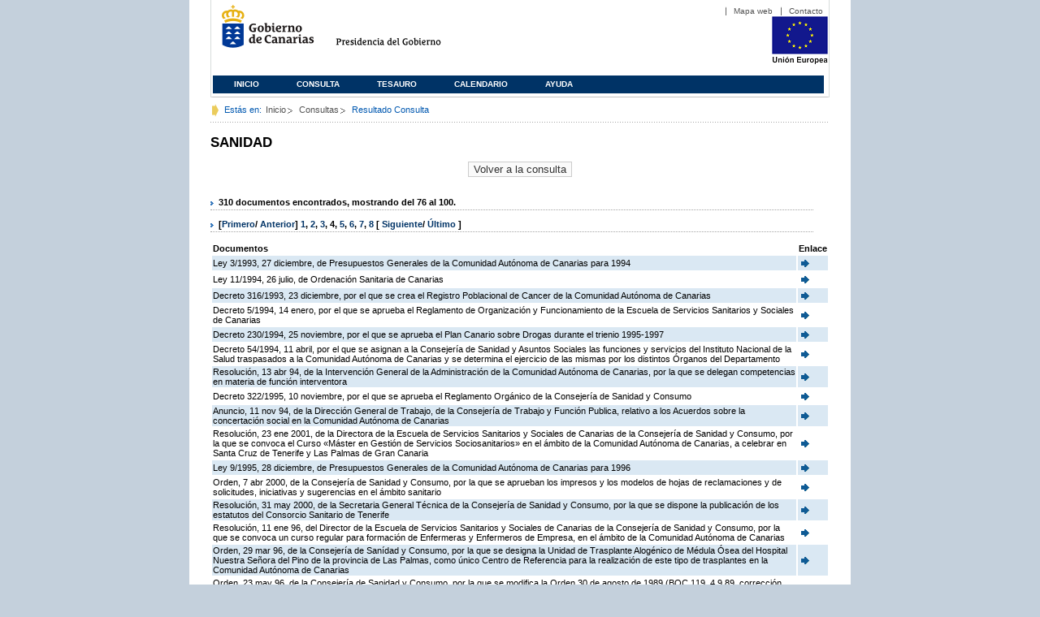

--- FILE ---
content_type: text/html;charset=ISO-8859-1
request_url: https://www3.gobiernodecanarias.org/juriscan/doconsultar.jsp;jsessionid=68B1C993E32F3EAD762C80DA589DA58D.ajp13_plata2_appsrv1;jsessionid=6D97D41885468A9EB23C19737582C526.ajp13_plata2_appsrv1;jsessionid=B0636CF9864B80E7AFF56D9ED7BFA9BA.ajp13_plata2_appsrv1;jsessionid=5DFE9B82C8F9A7848B93ACA87C0C428B.ajp13_plata2_appsrv1;jsessionid=301D1C3A6A2E225E85DD1B5B8E7491CF.ajp13_plata2_appsrv1;jsessionid=2966788B15981E4CA0C38D07BE6F4E77.ajp13_plata2_appsrv1;jsessionid=2C1D94E858DF8FE8B08CD345C08A35C8.ajp13_plata2_appsrv1;jsessionid=DD0F67B792637E4E627A4CB6CEA519FC.ajp13_plata2_appsrv1;jsessionid=7D335987BFE20DB812561E6C2E2DDD9F.ajp13_plata2_appsrv1;jsessionid=A3708AB3FCC89ED2EECC9BFD015624FD.ajp13_plata2_appsrv1;jsessionid=B9C9F4DC671707BF50665B251054A3BD;jsessionid=73135B19384DAE1DD03758F2D5029B0C;jsessionid=45B374BD187F56D5AE410F95AA5013A2;jsessionid=034B599336A3E18A5DB6DF57EFA02122;jsessionid=A95A485C24379CBB750D19B5BA7DB352;jsessionid=21A3CE759DD673D04962F7EBFB65B9ED;jsessionid=38AC988D89275426C47AFA314CA49178?consultaTermino=2214&d-442930-p=4&restermino=SANIDAD
body_size: 48407
content:









<!DOCTYPE html PUBLIC "-//W3C//DTD XHTML 1.0 Transitional//EN" "http://www.w3.org/TR/xhtml1/DTD/xhtml1-transitional.dtd">



<html xmlns="http://www.w3.org/1999/xhtml" lang="es" xml:lang="es">
<head>
	<!-- InstanceBeginEditable name="doctitle" -->
	<title>Juriscan - Consultas - Gobierno de Canarias</title>
	<link href="https://www.gobiernodecanarias.org/gc/css/estilos.css" rel="stylesheet" type="text/css" media="screen" />
	<link href="https://www.gobiernodecanarias.org/gc/css/imprime.css" rel="stylesheet" type="text/css" media="print" />
	<link href="https://www.gobiernodecanarias.org/gc/css/voz.css" rel="stylesheet" type="text/css" media="aural" />
	<link rel="shortcut icon" href="https://www.gobiernodecanarias.org/gc/img/favicon.png" />
	<meta name="robots" content="all" />
	<meta http-equiv="Content-Type" content="text/html; charset=iso-8859-1">
	<script src="js/jquery.js"></script>
	<!-- InstanceEndEditable -->
<style type="text/css">
		.hidden{display:none}  
 
      .lista img {
		border: 0em;
		text-align: center!important;
	   }
      .lista a {
		text-align: center!important;
	   }	
    </style>

<script type="text/javascript" language="javascript">
function pinta(){
	cual=document.getElementById("_lista").rows;

	for(a=0;a<cual.length;a++){
		color(a);
	}

}
function color(b){
	if(b%2==0) {
		cual[b].style.backgroundColor="#ffffff";
	}else
		cual[b].style.backgroundColor="#dae8f3";

}

function enlace(id) {
	enlace="";
	if(id!=null){
		enlace = "ficha.jsp?id="+id;	
	}
	return enlace;
}

</script>
</head>

<body>
<body onload="pinta()">

<div id="principal_interior">
	<div id="head">
		

<!DOCTYPE html PUBLIC "-//W3C//DTD XHTML 1.0 Transitional//EN" "http://www.w3.org/TR/xhtml1/DTD/xhtml1-transitional.dtd">
<html xmlns="http://www.w3.org/1999/xhtml" lang="es" xml:lang="es">
<head>
	<!-- InstanceBeginEditable name="doctitle" -->
	<title>Juriscan - Gobierno de Canarias</title>
	<link href="https://www.gobiernodecanarias.org/gc/css/estilos.css" rel="stylesheet" type="text/css" media="screen" />
	<link href="https://www.gobiernodecanarias.org/gc/css/imprime.css" rel="stylesheet" type="text/css" media="print" />
	<link href="https://www.gobiernodecanarias.org/gc/css/voz.css" rel="stylesheet" type="text/css" media="aural" />
	<link rel="shortcut icon" href="https://www.gobiernodecanarias.org/gc/img/favicon.png" />
	<!-- InstanceEndEditable -->
	<meta name="robots" content="all" />
	<meta http-equiv="Content-Type" content="text/html; charset=iso-8859-1">	
</head>
<script>
(function(i,s,o,g,r,a,m){i['GoogleAnalyticsObject']=r;i[r]=i[r]||function(){
(i[r].q=i[r].q||[]).push(arguments)},i[r].l=1*new Date();a=s.createElement(o),
m=s.getElementsByTagName(o)[0];a.async=1;a.src=g;m.parentNode.insertBefore(a,m)
})(window,document,'script','//www.google-analytics.com/analytics.js','ga');
ga('create', 'UA-36043669-1', 'gobiernodecanarias.org');
ga('send', 'pageview');
</script>

<body>
	<!-- Inicio Listado superior y buscador -->
	<div id="bloq_menu">
		<div id="listado_superior" >
			<ul>
				<li><a href="http://www.gobcan.es/mapa.htm" target="_blank">Mapa web</a></li>
				<li><a href="contacto.jsp">Contacto</a></li>
			</ul>
		</div>
		<h1>
			<a href="/" title="Le lleva a la p&aacute;gina principal del Gobierno de Canarias">Gobierno de Canarias</a>
		</h1>
		<h2 class="cons-cpg" xml:space="preserve">
			<a accesskey="c" href="index.jsp" shape="rect" title="Le lleva a la página principal de la Presidencia del Gobierno (tecla de acceso: c)" xml:space="preserve">Presidencia del Gobierno</a>
		</h2>
		<div style="width: 353px; float:left; height: 74px;"></div>
		<div style="float: left; height: 74px">
			<a href="http://ec.europa.eu/regional_policy/es/" title="Pol&iacute;tica Regional de la Comisi&oacute;n Europea" target="_blank">
				<img alt="Logo Unión Europea" src="img/UE-color-60.png">
			</a>
		</div>
		<div class="menu">
	      	<ul class="men">
				<li class="inactive" accesskey="1" title="P&aacute;gina principal (tecla de acceso: 1)"><a href="index.jsp">Inicio</a></li>
				<li class="inactive" accesskey="2" title="Consulta (tecla de acceso: 2)"><a href="consultarAvanzada.jsp">Consulta</a></li>
				<li class="inactive" accesskey="3" title="Tesauro (tecla de acceso: 3)"><a href="tesauro.jsp">Tesauro</a></li>
				<li class="inactive" accesskey="4" title="Calendario (tecla de acceso: 4)"><a href="calendario.jsp">Calendario</a></li>
				<li class="inactive" accesskey="5" title="Ayuda (tecla de acceso: 5)"><a href="ayuda.jsp">Ayuda</a></li>
	      	</ul>
      	</div>
	</div>		
<!-- Fin Bloque Interior-->
</body>
<!-- InstanceEnd -->
</html>

	</div>
  <div id="migas">
	<p class="txt">Est&aacute;s en:</p>
       <ul>
         <li><a href="index.jsp">Inicio</a> </li>
         <li><a href="#" onclick="document.getElementById('consultarAvanzadaBreadCrumb').submit()">Consultas</a></li>
         <li>Resultado Consulta</li>
       </ul>
  </div>
	<hr class="oculto" />
	<!-- Fin Bloque Foto Cabecera-->
	<!-- Inicio Bloque Interior-->
	<div id="bloq_interior">
		<!--	<div class="bloq_izd">
			<div class="abajo" style="width: 153px">
				<h2 class="pesta_peke" style="width: 153px">Accesos Directos</h2>
				<div class="menu_izd" style="width: 153px">
					<ul class="nav">
						<li><a href="consultarAvanzada.jsp" >Consulta</a></LI>
			  			<li><a href="tesauro.jsp" >Tesauro</a></LI>
			  			<li><a href="calendario.jsp" >Calendario</a></LI>
			  			<li><a href="ayuda.jsp">Ayuda</a></LI>
					</ul>
				</div>
			</div>
			<div class="abajo" style="width: 153px">
				<h2 class="pesta_peke" style="width: 153px">Enlaces</h2>
				<div class="menu_izd" style="width: 153px">
					<ul class="nav">					
						<li>
							<a href="/libroazul/index.jsp">
							Leyes y Reglamentos de la Comunidad Autónoma de Canarias
							</a>
						</li>
						<li>
							<a href="http://www.cescanarias.org/">
							Consejo Económico y Social de Canarias
							</a> 
						</li>				
						<li>
							<a href="http://www.consultivodecanarias.org/">
							Consejo Consultivo de Canarias
							</a>
						</li>
						<li>
							<a href="http://www.poderjudicial.es/eversuite/GetRecords?Template=default">
							Centro de Documentación Judicial
							</a>
						</li>
					</ul>
					<ul class="menu_lat">
						<li class="conimg">							
							<img src="art/des_buzon.jpg" alt="Sugerencias" /><a href="contacto.jsp">Buzón de consultas y aportaciones</a></li>
						</li>												
					</ul>
				</div>
			</div>
		</div>		
-->			
		<!-- Inicio Bloque Central -->
		<div>
		<!-- Inicio Bloque Central -->
		<div>
			
			<h2 class="pesta_grande" xml:space="preserve" style="margin:0 -10px 0 0" align="left">SANIDAD</h2>
			<center>
			<input type="submit" onclick="document.getElementById('consultarAvanzadaBreadCrumb').submit()" value="Volver a la consulta"/>
			</center>
			<div class="conten" xml:space="preserve">
				
						<h3> 310 documentos encontrados, mostrando del 76 al 100. </h3><h3> [<a href="/juriscan/doconsultar.jsp;jsessionid=68B1C993E32F3EAD762C80DA589DA58D.ajp13_plata2_appsrv1;jsessionid=6D97D41885468A9EB23C19737582C526.ajp13_plata2_appsrv1;jsessionid=B0636CF9864B80E7AFF56D9ED7BFA9BA.ajp13_plata2_appsrv1;jsessionid=5DFE9B82C8F9A7848B93ACA87C0C428B.ajp13_plata2_appsrv1;jsessionid=301D1C3A6A2E225E85DD1B5B8E7491CF.ajp13_plata2_appsrv1;jsessionid=2966788B15981E4CA0C38D07BE6F4E77.ajp13_plata2_appsrv1;jsessionid=2C1D94E858DF8FE8B08CD345C08A35C8.ajp13_plata2_appsrv1;jsessionid=DD0F67B792637E4E627A4CB6CEA519FC.ajp13_plata2_appsrv1;jsessionid=7D335987BFE20DB812561E6C2E2DDD9F.ajp13_plata2_appsrv1;jsessionid=A3708AB3FCC89ED2EECC9BFD015624FD.ajp13_plata2_appsrv1;jsessionid=B9C9F4DC671707BF50665B251054A3BD;jsessionid=73135B19384DAE1DD03758F2D5029B0C;jsessionid=45B374BD187F56D5AE410F95AA5013A2;jsessionid=034B599336A3E18A5DB6DF57EFA02122;jsessionid=A95A485C24379CBB750D19B5BA7DB352;jsessionid=21A3CE759DD673D04962F7EBFB65B9ED;jsessionid=38AC988D89275426C47AFA314CA49178;jsessionid=613BA91E63B66A49C949C3879E79EAAB?consultaTermino=2214&amp;d-442930-p=1&amp;restermino=SANIDAD">Primero</a>/ <a href="/juriscan/doconsultar.jsp;jsessionid=68B1C993E32F3EAD762C80DA589DA58D.ajp13_plata2_appsrv1;jsessionid=6D97D41885468A9EB23C19737582C526.ajp13_plata2_appsrv1;jsessionid=B0636CF9864B80E7AFF56D9ED7BFA9BA.ajp13_plata2_appsrv1;jsessionid=5DFE9B82C8F9A7848B93ACA87C0C428B.ajp13_plata2_appsrv1;jsessionid=301D1C3A6A2E225E85DD1B5B8E7491CF.ajp13_plata2_appsrv1;jsessionid=2966788B15981E4CA0C38D07BE6F4E77.ajp13_plata2_appsrv1;jsessionid=2C1D94E858DF8FE8B08CD345C08A35C8.ajp13_plata2_appsrv1;jsessionid=DD0F67B792637E4E627A4CB6CEA519FC.ajp13_plata2_appsrv1;jsessionid=7D335987BFE20DB812561E6C2E2DDD9F.ajp13_plata2_appsrv1;jsessionid=A3708AB3FCC89ED2EECC9BFD015624FD.ajp13_plata2_appsrv1;jsessionid=B9C9F4DC671707BF50665B251054A3BD;jsessionid=73135B19384DAE1DD03758F2D5029B0C;jsessionid=45B374BD187F56D5AE410F95AA5013A2;jsessionid=034B599336A3E18A5DB6DF57EFA02122;jsessionid=A95A485C24379CBB750D19B5BA7DB352;jsessionid=21A3CE759DD673D04962F7EBFB65B9ED;jsessionid=38AC988D89275426C47AFA314CA49178;jsessionid=613BA91E63B66A49C949C3879E79EAAB?consultaTermino=2214&amp;d-442930-p=3&amp;restermino=SANIDAD">Anterior</a>] <a href="/juriscan/doconsultar.jsp;jsessionid=68B1C993E32F3EAD762C80DA589DA58D.ajp13_plata2_appsrv1;jsessionid=6D97D41885468A9EB23C19737582C526.ajp13_plata2_appsrv1;jsessionid=B0636CF9864B80E7AFF56D9ED7BFA9BA.ajp13_plata2_appsrv1;jsessionid=5DFE9B82C8F9A7848B93ACA87C0C428B.ajp13_plata2_appsrv1;jsessionid=301D1C3A6A2E225E85DD1B5B8E7491CF.ajp13_plata2_appsrv1;jsessionid=2966788B15981E4CA0C38D07BE6F4E77.ajp13_plata2_appsrv1;jsessionid=2C1D94E858DF8FE8B08CD345C08A35C8.ajp13_plata2_appsrv1;jsessionid=DD0F67B792637E4E627A4CB6CEA519FC.ajp13_plata2_appsrv1;jsessionid=7D335987BFE20DB812561E6C2E2DDD9F.ajp13_plata2_appsrv1;jsessionid=A3708AB3FCC89ED2EECC9BFD015624FD.ajp13_plata2_appsrv1;jsessionid=B9C9F4DC671707BF50665B251054A3BD;jsessionid=73135B19384DAE1DD03758F2D5029B0C;jsessionid=45B374BD187F56D5AE410F95AA5013A2;jsessionid=034B599336A3E18A5DB6DF57EFA02122;jsessionid=A95A485C24379CBB750D19B5BA7DB352;jsessionid=21A3CE759DD673D04962F7EBFB65B9ED;jsessionid=38AC988D89275426C47AFA314CA49178;jsessionid=613BA91E63B66A49C949C3879E79EAAB?consultaTermino=2214&amp;d-442930-p=1&amp;restermino=SANIDAD" title="Go to page 1">1</a>, <a href="/juriscan/doconsultar.jsp;jsessionid=68B1C993E32F3EAD762C80DA589DA58D.ajp13_plata2_appsrv1;jsessionid=6D97D41885468A9EB23C19737582C526.ajp13_plata2_appsrv1;jsessionid=B0636CF9864B80E7AFF56D9ED7BFA9BA.ajp13_plata2_appsrv1;jsessionid=5DFE9B82C8F9A7848B93ACA87C0C428B.ajp13_plata2_appsrv1;jsessionid=301D1C3A6A2E225E85DD1B5B8E7491CF.ajp13_plata2_appsrv1;jsessionid=2966788B15981E4CA0C38D07BE6F4E77.ajp13_plata2_appsrv1;jsessionid=2C1D94E858DF8FE8B08CD345C08A35C8.ajp13_plata2_appsrv1;jsessionid=DD0F67B792637E4E627A4CB6CEA519FC.ajp13_plata2_appsrv1;jsessionid=7D335987BFE20DB812561E6C2E2DDD9F.ajp13_plata2_appsrv1;jsessionid=A3708AB3FCC89ED2EECC9BFD015624FD.ajp13_plata2_appsrv1;jsessionid=B9C9F4DC671707BF50665B251054A3BD;jsessionid=73135B19384DAE1DD03758F2D5029B0C;jsessionid=45B374BD187F56D5AE410F95AA5013A2;jsessionid=034B599336A3E18A5DB6DF57EFA02122;jsessionid=A95A485C24379CBB750D19B5BA7DB352;jsessionid=21A3CE759DD673D04962F7EBFB65B9ED;jsessionid=38AC988D89275426C47AFA314CA49178;jsessionid=613BA91E63B66A49C949C3879E79EAAB?consultaTermino=2214&amp;d-442930-p=2&amp;restermino=SANIDAD" title="Go to page 2">2</a>, <a href="/juriscan/doconsultar.jsp;jsessionid=68B1C993E32F3EAD762C80DA589DA58D.ajp13_plata2_appsrv1;jsessionid=6D97D41885468A9EB23C19737582C526.ajp13_plata2_appsrv1;jsessionid=B0636CF9864B80E7AFF56D9ED7BFA9BA.ajp13_plata2_appsrv1;jsessionid=5DFE9B82C8F9A7848B93ACA87C0C428B.ajp13_plata2_appsrv1;jsessionid=301D1C3A6A2E225E85DD1B5B8E7491CF.ajp13_plata2_appsrv1;jsessionid=2966788B15981E4CA0C38D07BE6F4E77.ajp13_plata2_appsrv1;jsessionid=2C1D94E858DF8FE8B08CD345C08A35C8.ajp13_plata2_appsrv1;jsessionid=DD0F67B792637E4E627A4CB6CEA519FC.ajp13_plata2_appsrv1;jsessionid=7D335987BFE20DB812561E6C2E2DDD9F.ajp13_plata2_appsrv1;jsessionid=A3708AB3FCC89ED2EECC9BFD015624FD.ajp13_plata2_appsrv1;jsessionid=B9C9F4DC671707BF50665B251054A3BD;jsessionid=73135B19384DAE1DD03758F2D5029B0C;jsessionid=45B374BD187F56D5AE410F95AA5013A2;jsessionid=034B599336A3E18A5DB6DF57EFA02122;jsessionid=A95A485C24379CBB750D19B5BA7DB352;jsessionid=21A3CE759DD673D04962F7EBFB65B9ED;jsessionid=38AC988D89275426C47AFA314CA49178;jsessionid=613BA91E63B66A49C949C3879E79EAAB?consultaTermino=2214&amp;d-442930-p=3&amp;restermino=SANIDAD" title="Go to page 3">3</a>, <strong>4</strong>, <a href="/juriscan/doconsultar.jsp;jsessionid=68B1C993E32F3EAD762C80DA589DA58D.ajp13_plata2_appsrv1;jsessionid=6D97D41885468A9EB23C19737582C526.ajp13_plata2_appsrv1;jsessionid=B0636CF9864B80E7AFF56D9ED7BFA9BA.ajp13_plata2_appsrv1;jsessionid=5DFE9B82C8F9A7848B93ACA87C0C428B.ajp13_plata2_appsrv1;jsessionid=301D1C3A6A2E225E85DD1B5B8E7491CF.ajp13_plata2_appsrv1;jsessionid=2966788B15981E4CA0C38D07BE6F4E77.ajp13_plata2_appsrv1;jsessionid=2C1D94E858DF8FE8B08CD345C08A35C8.ajp13_plata2_appsrv1;jsessionid=DD0F67B792637E4E627A4CB6CEA519FC.ajp13_plata2_appsrv1;jsessionid=7D335987BFE20DB812561E6C2E2DDD9F.ajp13_plata2_appsrv1;jsessionid=A3708AB3FCC89ED2EECC9BFD015624FD.ajp13_plata2_appsrv1;jsessionid=B9C9F4DC671707BF50665B251054A3BD;jsessionid=73135B19384DAE1DD03758F2D5029B0C;jsessionid=45B374BD187F56D5AE410F95AA5013A2;jsessionid=034B599336A3E18A5DB6DF57EFA02122;jsessionid=A95A485C24379CBB750D19B5BA7DB352;jsessionid=21A3CE759DD673D04962F7EBFB65B9ED;jsessionid=38AC988D89275426C47AFA314CA49178;jsessionid=613BA91E63B66A49C949C3879E79EAAB?consultaTermino=2214&amp;d-442930-p=5&amp;restermino=SANIDAD" title="Go to page 5">5</a>, <a href="/juriscan/doconsultar.jsp;jsessionid=68B1C993E32F3EAD762C80DA589DA58D.ajp13_plata2_appsrv1;jsessionid=6D97D41885468A9EB23C19737582C526.ajp13_plata2_appsrv1;jsessionid=B0636CF9864B80E7AFF56D9ED7BFA9BA.ajp13_plata2_appsrv1;jsessionid=5DFE9B82C8F9A7848B93ACA87C0C428B.ajp13_plata2_appsrv1;jsessionid=301D1C3A6A2E225E85DD1B5B8E7491CF.ajp13_plata2_appsrv1;jsessionid=2966788B15981E4CA0C38D07BE6F4E77.ajp13_plata2_appsrv1;jsessionid=2C1D94E858DF8FE8B08CD345C08A35C8.ajp13_plata2_appsrv1;jsessionid=DD0F67B792637E4E627A4CB6CEA519FC.ajp13_plata2_appsrv1;jsessionid=7D335987BFE20DB812561E6C2E2DDD9F.ajp13_plata2_appsrv1;jsessionid=A3708AB3FCC89ED2EECC9BFD015624FD.ajp13_plata2_appsrv1;jsessionid=B9C9F4DC671707BF50665B251054A3BD;jsessionid=73135B19384DAE1DD03758F2D5029B0C;jsessionid=45B374BD187F56D5AE410F95AA5013A2;jsessionid=034B599336A3E18A5DB6DF57EFA02122;jsessionid=A95A485C24379CBB750D19B5BA7DB352;jsessionid=21A3CE759DD673D04962F7EBFB65B9ED;jsessionid=38AC988D89275426C47AFA314CA49178;jsessionid=613BA91E63B66A49C949C3879E79EAAB?consultaTermino=2214&amp;d-442930-p=6&amp;restermino=SANIDAD" title="Go to page 6">6</a>, <a href="/juriscan/doconsultar.jsp;jsessionid=68B1C993E32F3EAD762C80DA589DA58D.ajp13_plata2_appsrv1;jsessionid=6D97D41885468A9EB23C19737582C526.ajp13_plata2_appsrv1;jsessionid=B0636CF9864B80E7AFF56D9ED7BFA9BA.ajp13_plata2_appsrv1;jsessionid=5DFE9B82C8F9A7848B93ACA87C0C428B.ajp13_plata2_appsrv1;jsessionid=301D1C3A6A2E225E85DD1B5B8E7491CF.ajp13_plata2_appsrv1;jsessionid=2966788B15981E4CA0C38D07BE6F4E77.ajp13_plata2_appsrv1;jsessionid=2C1D94E858DF8FE8B08CD345C08A35C8.ajp13_plata2_appsrv1;jsessionid=DD0F67B792637E4E627A4CB6CEA519FC.ajp13_plata2_appsrv1;jsessionid=7D335987BFE20DB812561E6C2E2DDD9F.ajp13_plata2_appsrv1;jsessionid=A3708AB3FCC89ED2EECC9BFD015624FD.ajp13_plata2_appsrv1;jsessionid=B9C9F4DC671707BF50665B251054A3BD;jsessionid=73135B19384DAE1DD03758F2D5029B0C;jsessionid=45B374BD187F56D5AE410F95AA5013A2;jsessionid=034B599336A3E18A5DB6DF57EFA02122;jsessionid=A95A485C24379CBB750D19B5BA7DB352;jsessionid=21A3CE759DD673D04962F7EBFB65B9ED;jsessionid=38AC988D89275426C47AFA314CA49178;jsessionid=613BA91E63B66A49C949C3879E79EAAB?consultaTermino=2214&amp;d-442930-p=7&amp;restermino=SANIDAD" title="Go to page 7">7</a>, <a href="/juriscan/doconsultar.jsp;jsessionid=68B1C993E32F3EAD762C80DA589DA58D.ajp13_plata2_appsrv1;jsessionid=6D97D41885468A9EB23C19737582C526.ajp13_plata2_appsrv1;jsessionid=B0636CF9864B80E7AFF56D9ED7BFA9BA.ajp13_plata2_appsrv1;jsessionid=5DFE9B82C8F9A7848B93ACA87C0C428B.ajp13_plata2_appsrv1;jsessionid=301D1C3A6A2E225E85DD1B5B8E7491CF.ajp13_plata2_appsrv1;jsessionid=2966788B15981E4CA0C38D07BE6F4E77.ajp13_plata2_appsrv1;jsessionid=2C1D94E858DF8FE8B08CD345C08A35C8.ajp13_plata2_appsrv1;jsessionid=DD0F67B792637E4E627A4CB6CEA519FC.ajp13_plata2_appsrv1;jsessionid=7D335987BFE20DB812561E6C2E2DDD9F.ajp13_plata2_appsrv1;jsessionid=A3708AB3FCC89ED2EECC9BFD015624FD.ajp13_plata2_appsrv1;jsessionid=B9C9F4DC671707BF50665B251054A3BD;jsessionid=73135B19384DAE1DD03758F2D5029B0C;jsessionid=45B374BD187F56D5AE410F95AA5013A2;jsessionid=034B599336A3E18A5DB6DF57EFA02122;jsessionid=A95A485C24379CBB750D19B5BA7DB352;jsessionid=21A3CE759DD673D04962F7EBFB65B9ED;jsessionid=38AC988D89275426C47AFA314CA49178;jsessionid=613BA91E63B66A49C949C3879E79EAAB?consultaTermino=2214&amp;d-442930-p=8&amp;restermino=SANIDAD" title="Go to page 8">8</a> [ <a href="/juriscan/doconsultar.jsp;jsessionid=68B1C993E32F3EAD762C80DA589DA58D.ajp13_plata2_appsrv1;jsessionid=6D97D41885468A9EB23C19737582C526.ajp13_plata2_appsrv1;jsessionid=B0636CF9864B80E7AFF56D9ED7BFA9BA.ajp13_plata2_appsrv1;jsessionid=5DFE9B82C8F9A7848B93ACA87C0C428B.ajp13_plata2_appsrv1;jsessionid=301D1C3A6A2E225E85DD1B5B8E7491CF.ajp13_plata2_appsrv1;jsessionid=2966788B15981E4CA0C38D07BE6F4E77.ajp13_plata2_appsrv1;jsessionid=2C1D94E858DF8FE8B08CD345C08A35C8.ajp13_plata2_appsrv1;jsessionid=DD0F67B792637E4E627A4CB6CEA519FC.ajp13_plata2_appsrv1;jsessionid=7D335987BFE20DB812561E6C2E2DDD9F.ajp13_plata2_appsrv1;jsessionid=A3708AB3FCC89ED2EECC9BFD015624FD.ajp13_plata2_appsrv1;jsessionid=B9C9F4DC671707BF50665B251054A3BD;jsessionid=73135B19384DAE1DD03758F2D5029B0C;jsessionid=45B374BD187F56D5AE410F95AA5013A2;jsessionid=034B599336A3E18A5DB6DF57EFA02122;jsessionid=A95A485C24379CBB750D19B5BA7DB352;jsessionid=21A3CE759DD673D04962F7EBFB65B9ED;jsessionid=38AC988D89275426C47AFA314CA49178;jsessionid=613BA91E63B66A49C949C3879E79EAAB?consultaTermino=2214&amp;d-442930-p=5&amp;restermino=SANIDAD">Siguiente</a>/ <a href="/juriscan/doconsultar.jsp;jsessionid=68B1C993E32F3EAD762C80DA589DA58D.ajp13_plata2_appsrv1;jsessionid=6D97D41885468A9EB23C19737582C526.ajp13_plata2_appsrv1;jsessionid=B0636CF9864B80E7AFF56D9ED7BFA9BA.ajp13_plata2_appsrv1;jsessionid=5DFE9B82C8F9A7848B93ACA87C0C428B.ajp13_plata2_appsrv1;jsessionid=301D1C3A6A2E225E85DD1B5B8E7491CF.ajp13_plata2_appsrv1;jsessionid=2966788B15981E4CA0C38D07BE6F4E77.ajp13_plata2_appsrv1;jsessionid=2C1D94E858DF8FE8B08CD345C08A35C8.ajp13_plata2_appsrv1;jsessionid=DD0F67B792637E4E627A4CB6CEA519FC.ajp13_plata2_appsrv1;jsessionid=7D335987BFE20DB812561E6C2E2DDD9F.ajp13_plata2_appsrv1;jsessionid=A3708AB3FCC89ED2EECC9BFD015624FD.ajp13_plata2_appsrv1;jsessionid=B9C9F4DC671707BF50665B251054A3BD;jsessionid=73135B19384DAE1DD03758F2D5029B0C;jsessionid=45B374BD187F56D5AE410F95AA5013A2;jsessionid=034B599336A3E18A5DB6DF57EFA02122;jsessionid=A95A485C24379CBB750D19B5BA7DB352;jsessionid=21A3CE759DD673D04962F7EBFB65B9ED;jsessionid=38AC988D89275426C47AFA314CA49178;jsessionid=613BA91E63B66A49C949C3879E79EAAB?consultaTermino=2214&amp;d-442930-p=13&amp;restermino=SANIDAD">Último </a>]</h3>
<table class="lista" id="_lista">
<thead>
<tr>
<th>Documentos</th>
<th>Enlace</th></tr></thead>
<tbody>
<tr class="odd">
<td>
									Ley 3/1993, 27 diciembre, de Presupuestos Generales de la Comunidad Autónoma de Canarias para 1994 
								</td>
<td>
									<a href="ficha.jsp?id=17915&from=0&nreg=25&materiasop=&materias1=&materias2=&rango1=&rango2=&titulo=&desdeemi=&hastaemi=&ordendesc=&orden=&numdisp=0&tituloAux="><img src="img/goto.png" title="Ir a la Ficha " /> </a>
								</td></tr>
<tr class="even">
<td>
									Ley 11/1994, 26 julio, de Ordenación Sanitaria de Canarias 
								</td>
<td>
									<a href="ficha.jsp?id=18340&from=0&nreg=25&materiasop=&materias1=&materias2=&rango1=&rango2=&titulo=&desdeemi=&hastaemi=&ordendesc=&orden=&numdisp=0&tituloAux="><img src="img/goto.png" title="Ir a la Ficha " /> </a>
								</td></tr>
<tr class="odd">
<td>
									Decreto 316/1993, 23 diciembre, por el que se crea el Registro Poblacional de Cancer de la Comunidad Autónoma de Canarias 
								</td>
<td>
									<a href="ficha.jsp?id=18391&from=0&nreg=25&materiasop=&materias1=&materias2=&rango1=&rango2=&titulo=&desdeemi=&hastaemi=&ordendesc=&orden=&numdisp=0&tituloAux="><img src="img/goto.png" title="Ir a la Ficha " /> </a>
								</td></tr>
<tr class="even">
<td>
									Decreto 5/1994, 14 enero, por el que se aprueba el Reglamento de Organización y Funcionamiento de la Escuela de Servicios Sanitarios y Sociales de Canarias 
								</td>
<td>
									<a href="ficha.jsp?id=18464&from=0&nreg=25&materiasop=&materias1=&materias2=&rango1=&rango2=&titulo=&desdeemi=&hastaemi=&ordendesc=&orden=&numdisp=0&tituloAux="><img src="img/goto.png" title="Ir a la Ficha " /> </a>
								</td></tr>
<tr class="odd">
<td>
									Decreto 230/1994, 25 noviembre, por el que se aprueba el Plan Canario sobre Drogas durante el trienio 1995-1997 
								</td>
<td>
									<a href="ficha.jsp?id=21185&from=0&nreg=25&materiasop=&materias1=&materias2=&rango1=&rango2=&titulo=&desdeemi=&hastaemi=&ordendesc=&orden=&numdisp=0&tituloAux="><img src="img/goto.png" title="Ir a la Ficha " /> </a>
								</td></tr>
<tr class="even">
<td>
									Decreto 54/1994, 11 abril, por el que se asignan a la Consejería de Sanidad y Asuntos Sociales las funciones y servicios del Instituto Nacional de la Salud traspasados a la Comunidad Autónoma de Canarias y se determina el ejercicio de las mismas por los distintos Órganos del Departamento 
								</td>
<td>
									<a href="ficha.jsp?id=19189&from=0&nreg=25&materiasop=&materias1=&materias2=&rango1=&rango2=&titulo=&desdeemi=&hastaemi=&ordendesc=&orden=&numdisp=0&tituloAux="><img src="img/goto.png" title="Ir a la Ficha " /> </a>
								</td></tr>
<tr class="odd">
<td>
									Resolución, 13 abr 94, de la Intervención General de la Administración de la Comunidad Autónoma de Canarias, por la que se delegan competencias en materia de función interventora 
								</td>
<td>
									<a href="ficha.jsp?id=19204&from=0&nreg=25&materiasop=&materias1=&materias2=&rango1=&rango2=&titulo=&desdeemi=&hastaemi=&ordendesc=&orden=&numdisp=0&tituloAux="><img src="img/goto.png" title="Ir a la Ficha " /> </a>
								</td></tr>
<tr class="even">
<td>
									Decreto 322/1995, 10 noviembre, por el que se aprueba el Reglamento Orgánico de la Consejería de Sanidad y Consumo 
								</td>
<td>
									<a href="ficha.jsp?id=23589&from=0&nreg=25&materiasop=&materias1=&materias2=&rango1=&rango2=&titulo=&desdeemi=&hastaemi=&ordendesc=&orden=&numdisp=0&tituloAux="><img src="img/goto.png" title="Ir a la Ficha " /> </a>
								</td></tr>
<tr class="odd">
<td>
									Anuncio, 11 nov 94, de la Dirección General de Trabajo, de la Consejería de Trabajo y Función Publica, relativo a los Acuerdos sobre la concertación social en la Comunidad Autónoma de Canarias 
								</td>
<td>
									<a href="ficha.jsp?id=21143&from=0&nreg=25&materiasop=&materias1=&materias2=&rango1=&rango2=&titulo=&desdeemi=&hastaemi=&ordendesc=&orden=&numdisp=0&tituloAux="><img src="img/goto.png" title="Ir a la Ficha " /> </a>
								</td></tr>
<tr class="even">
<td>
									Resolución, 23 ene 2001, de la Directora de la Escuela de Servicios Sanitarios y Sociales de Canarias de la Consejería de Sanidad y Consumo, por la que se convoca el Curso «Máster en Gestión de Servicios Sociosanitarios» en el ámbito de la Comunidad Autónoma de Canarias, a celebrar en Santa Cruz de Tenerife y Las Palmas de Gran Canaria 
								</td>
<td>
									<a href="ficha.jsp?id=23054&from=0&nreg=25&materiasop=&materias1=&materias2=&rango1=&rango2=&titulo=&desdeemi=&hastaemi=&ordendesc=&orden=&numdisp=0&tituloAux="><img src="img/goto.png" title="Ir a la Ficha " /> </a>
								</td></tr>
<tr class="odd">
<td>
									Ley 9/1995, 28 diciembre, de Presupuestos Generales de la Comunidad Autónoma de Canarias para 1996 
								</td>
<td>
									<a href="ficha.jsp?id=23422&from=0&nreg=25&materiasop=&materias1=&materias2=&rango1=&rango2=&titulo=&desdeemi=&hastaemi=&ordendesc=&orden=&numdisp=0&tituloAux="><img src="img/goto.png" title="Ir a la Ficha " /> </a>
								</td></tr>
<tr class="even">
<td>
									Orden, 7 abr 2000, de la Consejería de Sanidad y Consumo, por la que se aprueban los impresos y los modelos de hojas de reclamaciones y de solicitudes, iniciativas y sugerencias en el ámbito sanitario 
								</td>
<td>
									<a href="ficha.jsp?id=23613&from=0&nreg=25&materiasop=&materias1=&materias2=&rango1=&rango2=&titulo=&desdeemi=&hastaemi=&ordendesc=&orden=&numdisp=0&tituloAux="><img src="img/goto.png" title="Ir a la Ficha " /> </a>
								</td></tr>
<tr class="odd">
<td>
									Resolución, 31 may 2000, de la Secretaria General Técnica de la Consejería de Sanidad y Consumo, por la que se dispone la publicación de los estatutos del Consorcio Sanitario de Tenerife 
								</td>
<td>
									<a href="ficha.jsp?id=24576&from=0&nreg=25&materiasop=&materias1=&materias2=&rango1=&rango2=&titulo=&desdeemi=&hastaemi=&ordendesc=&orden=&numdisp=0&tituloAux="><img src="img/goto.png" title="Ir a la Ficha " /> </a>
								</td></tr>
<tr class="even">
<td>
									Resolución, 11 ene 96, del Director de la Escuela de Servicios Sanitarios y Sociales de Canarias de la Consejería de Sanidad y Consumo, por la que se convoca un curso regular para formación de Enfermeras y Enfermeros de Empresa, en el ámbito de la Comunidad Autónoma de Canarias 
								</td>
<td>
									<a href="ficha.jsp?id=23824&from=0&nreg=25&materiasop=&materias1=&materias2=&rango1=&rango2=&titulo=&desdeemi=&hastaemi=&ordendesc=&orden=&numdisp=0&tituloAux="><img src="img/goto.png" title="Ir a la Ficha " /> </a>
								</td></tr>
<tr class="odd">
<td>
									Orden, 29 mar 96, de la Consejería de Sanídad y Consumo, por la que se designa la Unidad de Trasplante Alogénico de Médula Ósea del Hospital Nuestra Señora del Pino de la provincia de Las Palmas, como único Centro de Referencia para la realización de este tipo de trasplantes en la Comunidad Autónoma de Canarias 
								</td>
<td>
									<a href="ficha.jsp?id=24717&from=0&nreg=25&materiasop=&materias1=&materias2=&rango1=&rango2=&titulo=&desdeemi=&hastaemi=&ordendesc=&orden=&numdisp=0&tituloAux="><img src="img/goto.png" title="Ir a la Ficha " /> </a>
								</td></tr>
<tr class="even">
<td>
									Orden, 23 may 96, de la Consejería de Sanidad y Consumo, por la que se modifica la Orden 30 de agosto de 1989 (BOC 119, 4.9.89, corrección 122, 11.9.89), que convocó becas de formación e investigación para sanitarios 
								</td>
<td>
									<a href="ficha.jsp?id=25237&from=0&nreg=25&materiasop=&materias1=&materias2=&rango1=&rango2=&titulo=&desdeemi=&hastaemi=&ordendesc=&orden=&numdisp=0&tituloAux="><img src="img/goto.png" title="Ir a la Ficha " /> </a>
								</td></tr>
<tr class="odd">
<td>
									Resolución, 25 oct 96, del Director de la Escuela de Servicios Sanitarios y Sociales de Canarias de la Consejería de Sanidad y Consumo, por la que se convoca un curso de Diplomados en Sanidad en el ámbito de la Comunidad Autónoma de Canarias 
								</td>
<td>
									<a href="ficha.jsp?id=26182&from=0&nreg=25&materiasop=&materias1=&materias2=&rango1=&rango2=&titulo=&desdeemi=&hastaemi=&ordendesc=&orden=&numdisp=0&tituloAux="><img src="img/goto.png" title="Ir a la Ficha " /> </a>
								</td></tr>
<tr class="even">
<td>
									Resolución, 25 oct 96, del Director de la Escuela de Servicios Sanitarios y Sociales de Canarias de la Consejería de Sanidad y Consumo, por la que se convoca un curso regular para formación de Enfermeros y Enfermeras de Empresa, en el ámbito de la Comunidad Autónoma de Canarias 
								</td>
<td>
									<a href="ficha.jsp?id=26183&from=0&nreg=25&materiasop=&materias1=&materias2=&rango1=&rango2=&titulo=&desdeemi=&hastaemi=&ordendesc=&orden=&numdisp=0&tituloAux="><img src="img/goto.png" title="Ir a la Ficha " /> </a>
								</td></tr>
<tr class="odd">
<td>
									Resolución, 13 dic 96, de la Secretaria General del Servicio Canario de la Salud de la Consejería de Sanidad y Consumo, por la que se regula la prestación de material ortoprotesico en el ámbito de la Comunidad Autónoma de Canarias 
								</td>
<td>
									<a href="ficha.jsp?id=26320&from=0&nreg=25&materiasop=&materias1=&materias2=&rango1=&rango2=&titulo=&desdeemi=&hastaemi=&ordendesc=&orden=&numdisp=0&tituloAux="><img src="img/goto.png" title="Ir a la Ficha " /> </a>
								</td></tr>
<tr class="even">
<td>
									Decreto 312/1996, 23 diciembre, por el que se asignan a la Consejería de Sanidad y Consumo las funciones y servicios traspasados a la Comunidad Autónoma de Canarias en materia de asistencia sanitaria encomendada al Instituto Social de la Marina 
								</td>
<td>
									<a href="ficha.jsp?id=26171&from=0&nreg=25&materiasop=&materias1=&materias2=&rango1=&rango2=&titulo=&desdeemi=&hastaemi=&ordendesc=&orden=&numdisp=0&tituloAux="><img src="img/goto.png" title="Ir a la Ficha " /> </a>
								</td></tr>
<tr class="odd">
<td>
									Decreto 3/1997, 21 enero, por el que se aprueba el Plan de Salud de Canarias<br>
 
								</td>
<td>
									<a href="ficha.jsp?id=26736&from=0&nreg=25&materiasop=&materias1=&materias2=&rango1=&rango2=&titulo=&desdeemi=&hastaemi=&ordendesc=&orden=&numdisp=0&tituloAux="><img src="img/goto.png" title="Ir a la Ficha " /> </a>
								</td></tr>
<tr class="even">
<td>
									Ley 9/1998, 22 julio, sobre prevención, asistencia e inserción social en materia de drogodependencias 
								</td>
<td>
									<a href="ficha.jsp?id=26912&from=0&nreg=25&materiasop=&materias1=&materias2=&rango1=&rango2=&titulo=&desdeemi=&hastaemi=&ordendesc=&orden=&numdisp=0&tituloAux="><img src="img/goto.png" title="Ir a la Ficha " /> </a>
								</td></tr>
<tr class="odd">
<td>
									Orden, 16 ene 97, de la Consejería de Sanidad y Consumo, por la que se regula el reconocimiento de oficialidad de los cursos que en materia de sanidad y asuntos sociales se celebren en la Comunidad Autónoma de Canarias 
								</td>
<td>
									<a href="ficha.jsp?id=26852&from=0&nreg=25&materiasop=&materias1=&materias2=&rango1=&rango2=&titulo=&desdeemi=&hastaemi=&ordendesc=&orden=&numdisp=0&tituloAux="><img src="img/goto.png" title="Ir a la Ficha " /> </a>
								</td></tr>
<tr class="even">
<td>
									Decreto 62/1997, 30 abril, por el que se regula la implantación del Servicio de Atención de Urgencias y Emergencias a través del Telefono Único Europeo de Urgencias 112<br>
 
								</td>
<td>
									<a href="ficha.jsp?id=26923&from=0&nreg=25&materiasop=&materias1=&materias2=&rango1=&rango2=&titulo=&desdeemi=&hastaemi=&ordendesc=&orden=&numdisp=0&tituloAux="><img src="img/goto.png" title="Ir a la Ficha " /> </a>
								</td></tr>
<tr class="odd">
<td>
									Decreto 61/1997, 30 abril, por el que se crea el Comité Asesor para la Utilización Terapéutica de la Hormona del Crecimiento y Sustancias Relacionadas<br>
 
								</td>
<td>
									<a href="ficha.jsp?id=28176&from=0&nreg=25&materiasop=&materias1=&materias2=&rango1=&rango2=&titulo=&desdeemi=&hastaemi=&ordendesc=&orden=&numdisp=0&tituloAux="><img src="img/goto.png" title="Ir a la Ficha " /> </a>
								</td></tr></tbody></table><h3> 310 documentos encontrados, mostrando del 76 al 100. </h3><h3> [<a href="/juriscan/doconsultar.jsp;jsessionid=68B1C993E32F3EAD762C80DA589DA58D.ajp13_plata2_appsrv1;jsessionid=6D97D41885468A9EB23C19737582C526.ajp13_plata2_appsrv1;jsessionid=B0636CF9864B80E7AFF56D9ED7BFA9BA.ajp13_plata2_appsrv1;jsessionid=5DFE9B82C8F9A7848B93ACA87C0C428B.ajp13_plata2_appsrv1;jsessionid=301D1C3A6A2E225E85DD1B5B8E7491CF.ajp13_plata2_appsrv1;jsessionid=2966788B15981E4CA0C38D07BE6F4E77.ajp13_plata2_appsrv1;jsessionid=2C1D94E858DF8FE8B08CD345C08A35C8.ajp13_plata2_appsrv1;jsessionid=DD0F67B792637E4E627A4CB6CEA519FC.ajp13_plata2_appsrv1;jsessionid=7D335987BFE20DB812561E6C2E2DDD9F.ajp13_plata2_appsrv1;jsessionid=A3708AB3FCC89ED2EECC9BFD015624FD.ajp13_plata2_appsrv1;jsessionid=B9C9F4DC671707BF50665B251054A3BD;jsessionid=73135B19384DAE1DD03758F2D5029B0C;jsessionid=45B374BD187F56D5AE410F95AA5013A2;jsessionid=034B599336A3E18A5DB6DF57EFA02122;jsessionid=A95A485C24379CBB750D19B5BA7DB352;jsessionid=21A3CE759DD673D04962F7EBFB65B9ED;jsessionid=38AC988D89275426C47AFA314CA49178;jsessionid=613BA91E63B66A49C949C3879E79EAAB?consultaTermino=2214&amp;d-442930-p=1&amp;restermino=SANIDAD">Primero</a>/ <a href="/juriscan/doconsultar.jsp;jsessionid=68B1C993E32F3EAD762C80DA589DA58D.ajp13_plata2_appsrv1;jsessionid=6D97D41885468A9EB23C19737582C526.ajp13_plata2_appsrv1;jsessionid=B0636CF9864B80E7AFF56D9ED7BFA9BA.ajp13_plata2_appsrv1;jsessionid=5DFE9B82C8F9A7848B93ACA87C0C428B.ajp13_plata2_appsrv1;jsessionid=301D1C3A6A2E225E85DD1B5B8E7491CF.ajp13_plata2_appsrv1;jsessionid=2966788B15981E4CA0C38D07BE6F4E77.ajp13_plata2_appsrv1;jsessionid=2C1D94E858DF8FE8B08CD345C08A35C8.ajp13_plata2_appsrv1;jsessionid=DD0F67B792637E4E627A4CB6CEA519FC.ajp13_plata2_appsrv1;jsessionid=7D335987BFE20DB812561E6C2E2DDD9F.ajp13_plata2_appsrv1;jsessionid=A3708AB3FCC89ED2EECC9BFD015624FD.ajp13_plata2_appsrv1;jsessionid=B9C9F4DC671707BF50665B251054A3BD;jsessionid=73135B19384DAE1DD03758F2D5029B0C;jsessionid=45B374BD187F56D5AE410F95AA5013A2;jsessionid=034B599336A3E18A5DB6DF57EFA02122;jsessionid=A95A485C24379CBB750D19B5BA7DB352;jsessionid=21A3CE759DD673D04962F7EBFB65B9ED;jsessionid=38AC988D89275426C47AFA314CA49178;jsessionid=613BA91E63B66A49C949C3879E79EAAB?consultaTermino=2214&amp;d-442930-p=3&amp;restermino=SANIDAD">Anterior</a>] <a href="/juriscan/doconsultar.jsp;jsessionid=68B1C993E32F3EAD762C80DA589DA58D.ajp13_plata2_appsrv1;jsessionid=6D97D41885468A9EB23C19737582C526.ajp13_plata2_appsrv1;jsessionid=B0636CF9864B80E7AFF56D9ED7BFA9BA.ajp13_plata2_appsrv1;jsessionid=5DFE9B82C8F9A7848B93ACA87C0C428B.ajp13_plata2_appsrv1;jsessionid=301D1C3A6A2E225E85DD1B5B8E7491CF.ajp13_plata2_appsrv1;jsessionid=2966788B15981E4CA0C38D07BE6F4E77.ajp13_plata2_appsrv1;jsessionid=2C1D94E858DF8FE8B08CD345C08A35C8.ajp13_plata2_appsrv1;jsessionid=DD0F67B792637E4E627A4CB6CEA519FC.ajp13_plata2_appsrv1;jsessionid=7D335987BFE20DB812561E6C2E2DDD9F.ajp13_plata2_appsrv1;jsessionid=A3708AB3FCC89ED2EECC9BFD015624FD.ajp13_plata2_appsrv1;jsessionid=B9C9F4DC671707BF50665B251054A3BD;jsessionid=73135B19384DAE1DD03758F2D5029B0C;jsessionid=45B374BD187F56D5AE410F95AA5013A2;jsessionid=034B599336A3E18A5DB6DF57EFA02122;jsessionid=A95A485C24379CBB750D19B5BA7DB352;jsessionid=21A3CE759DD673D04962F7EBFB65B9ED;jsessionid=38AC988D89275426C47AFA314CA49178;jsessionid=613BA91E63B66A49C949C3879E79EAAB?consultaTermino=2214&amp;d-442930-p=1&amp;restermino=SANIDAD" title="Go to page 1">1</a>, <a href="/juriscan/doconsultar.jsp;jsessionid=68B1C993E32F3EAD762C80DA589DA58D.ajp13_plata2_appsrv1;jsessionid=6D97D41885468A9EB23C19737582C526.ajp13_plata2_appsrv1;jsessionid=B0636CF9864B80E7AFF56D9ED7BFA9BA.ajp13_plata2_appsrv1;jsessionid=5DFE9B82C8F9A7848B93ACA87C0C428B.ajp13_plata2_appsrv1;jsessionid=301D1C3A6A2E225E85DD1B5B8E7491CF.ajp13_plata2_appsrv1;jsessionid=2966788B15981E4CA0C38D07BE6F4E77.ajp13_plata2_appsrv1;jsessionid=2C1D94E858DF8FE8B08CD345C08A35C8.ajp13_plata2_appsrv1;jsessionid=DD0F67B792637E4E627A4CB6CEA519FC.ajp13_plata2_appsrv1;jsessionid=7D335987BFE20DB812561E6C2E2DDD9F.ajp13_plata2_appsrv1;jsessionid=A3708AB3FCC89ED2EECC9BFD015624FD.ajp13_plata2_appsrv1;jsessionid=B9C9F4DC671707BF50665B251054A3BD;jsessionid=73135B19384DAE1DD03758F2D5029B0C;jsessionid=45B374BD187F56D5AE410F95AA5013A2;jsessionid=034B599336A3E18A5DB6DF57EFA02122;jsessionid=A95A485C24379CBB750D19B5BA7DB352;jsessionid=21A3CE759DD673D04962F7EBFB65B9ED;jsessionid=38AC988D89275426C47AFA314CA49178;jsessionid=613BA91E63B66A49C949C3879E79EAAB?consultaTermino=2214&amp;d-442930-p=2&amp;restermino=SANIDAD" title="Go to page 2">2</a>, <a href="/juriscan/doconsultar.jsp;jsessionid=68B1C993E32F3EAD762C80DA589DA58D.ajp13_plata2_appsrv1;jsessionid=6D97D41885468A9EB23C19737582C526.ajp13_plata2_appsrv1;jsessionid=B0636CF9864B80E7AFF56D9ED7BFA9BA.ajp13_plata2_appsrv1;jsessionid=5DFE9B82C8F9A7848B93ACA87C0C428B.ajp13_plata2_appsrv1;jsessionid=301D1C3A6A2E225E85DD1B5B8E7491CF.ajp13_plata2_appsrv1;jsessionid=2966788B15981E4CA0C38D07BE6F4E77.ajp13_plata2_appsrv1;jsessionid=2C1D94E858DF8FE8B08CD345C08A35C8.ajp13_plata2_appsrv1;jsessionid=DD0F67B792637E4E627A4CB6CEA519FC.ajp13_plata2_appsrv1;jsessionid=7D335987BFE20DB812561E6C2E2DDD9F.ajp13_plata2_appsrv1;jsessionid=A3708AB3FCC89ED2EECC9BFD015624FD.ajp13_plata2_appsrv1;jsessionid=B9C9F4DC671707BF50665B251054A3BD;jsessionid=73135B19384DAE1DD03758F2D5029B0C;jsessionid=45B374BD187F56D5AE410F95AA5013A2;jsessionid=034B599336A3E18A5DB6DF57EFA02122;jsessionid=A95A485C24379CBB750D19B5BA7DB352;jsessionid=21A3CE759DD673D04962F7EBFB65B9ED;jsessionid=38AC988D89275426C47AFA314CA49178;jsessionid=613BA91E63B66A49C949C3879E79EAAB?consultaTermino=2214&amp;d-442930-p=3&amp;restermino=SANIDAD" title="Go to page 3">3</a>, <strong>4</strong>, <a href="/juriscan/doconsultar.jsp;jsessionid=68B1C993E32F3EAD762C80DA589DA58D.ajp13_plata2_appsrv1;jsessionid=6D97D41885468A9EB23C19737582C526.ajp13_plata2_appsrv1;jsessionid=B0636CF9864B80E7AFF56D9ED7BFA9BA.ajp13_plata2_appsrv1;jsessionid=5DFE9B82C8F9A7848B93ACA87C0C428B.ajp13_plata2_appsrv1;jsessionid=301D1C3A6A2E225E85DD1B5B8E7491CF.ajp13_plata2_appsrv1;jsessionid=2966788B15981E4CA0C38D07BE6F4E77.ajp13_plata2_appsrv1;jsessionid=2C1D94E858DF8FE8B08CD345C08A35C8.ajp13_plata2_appsrv1;jsessionid=DD0F67B792637E4E627A4CB6CEA519FC.ajp13_plata2_appsrv1;jsessionid=7D335987BFE20DB812561E6C2E2DDD9F.ajp13_plata2_appsrv1;jsessionid=A3708AB3FCC89ED2EECC9BFD015624FD.ajp13_plata2_appsrv1;jsessionid=B9C9F4DC671707BF50665B251054A3BD;jsessionid=73135B19384DAE1DD03758F2D5029B0C;jsessionid=45B374BD187F56D5AE410F95AA5013A2;jsessionid=034B599336A3E18A5DB6DF57EFA02122;jsessionid=A95A485C24379CBB750D19B5BA7DB352;jsessionid=21A3CE759DD673D04962F7EBFB65B9ED;jsessionid=38AC988D89275426C47AFA314CA49178;jsessionid=613BA91E63B66A49C949C3879E79EAAB?consultaTermino=2214&amp;d-442930-p=5&amp;restermino=SANIDAD" title="Go to page 5">5</a>, <a href="/juriscan/doconsultar.jsp;jsessionid=68B1C993E32F3EAD762C80DA589DA58D.ajp13_plata2_appsrv1;jsessionid=6D97D41885468A9EB23C19737582C526.ajp13_plata2_appsrv1;jsessionid=B0636CF9864B80E7AFF56D9ED7BFA9BA.ajp13_plata2_appsrv1;jsessionid=5DFE9B82C8F9A7848B93ACA87C0C428B.ajp13_plata2_appsrv1;jsessionid=301D1C3A6A2E225E85DD1B5B8E7491CF.ajp13_plata2_appsrv1;jsessionid=2966788B15981E4CA0C38D07BE6F4E77.ajp13_plata2_appsrv1;jsessionid=2C1D94E858DF8FE8B08CD345C08A35C8.ajp13_plata2_appsrv1;jsessionid=DD0F67B792637E4E627A4CB6CEA519FC.ajp13_plata2_appsrv1;jsessionid=7D335987BFE20DB812561E6C2E2DDD9F.ajp13_plata2_appsrv1;jsessionid=A3708AB3FCC89ED2EECC9BFD015624FD.ajp13_plata2_appsrv1;jsessionid=B9C9F4DC671707BF50665B251054A3BD;jsessionid=73135B19384DAE1DD03758F2D5029B0C;jsessionid=45B374BD187F56D5AE410F95AA5013A2;jsessionid=034B599336A3E18A5DB6DF57EFA02122;jsessionid=A95A485C24379CBB750D19B5BA7DB352;jsessionid=21A3CE759DD673D04962F7EBFB65B9ED;jsessionid=38AC988D89275426C47AFA314CA49178;jsessionid=613BA91E63B66A49C949C3879E79EAAB?consultaTermino=2214&amp;d-442930-p=6&amp;restermino=SANIDAD" title="Go to page 6">6</a>, <a href="/juriscan/doconsultar.jsp;jsessionid=68B1C993E32F3EAD762C80DA589DA58D.ajp13_plata2_appsrv1;jsessionid=6D97D41885468A9EB23C19737582C526.ajp13_plata2_appsrv1;jsessionid=B0636CF9864B80E7AFF56D9ED7BFA9BA.ajp13_plata2_appsrv1;jsessionid=5DFE9B82C8F9A7848B93ACA87C0C428B.ajp13_plata2_appsrv1;jsessionid=301D1C3A6A2E225E85DD1B5B8E7491CF.ajp13_plata2_appsrv1;jsessionid=2966788B15981E4CA0C38D07BE6F4E77.ajp13_plata2_appsrv1;jsessionid=2C1D94E858DF8FE8B08CD345C08A35C8.ajp13_plata2_appsrv1;jsessionid=DD0F67B792637E4E627A4CB6CEA519FC.ajp13_plata2_appsrv1;jsessionid=7D335987BFE20DB812561E6C2E2DDD9F.ajp13_plata2_appsrv1;jsessionid=A3708AB3FCC89ED2EECC9BFD015624FD.ajp13_plata2_appsrv1;jsessionid=B9C9F4DC671707BF50665B251054A3BD;jsessionid=73135B19384DAE1DD03758F2D5029B0C;jsessionid=45B374BD187F56D5AE410F95AA5013A2;jsessionid=034B599336A3E18A5DB6DF57EFA02122;jsessionid=A95A485C24379CBB750D19B5BA7DB352;jsessionid=21A3CE759DD673D04962F7EBFB65B9ED;jsessionid=38AC988D89275426C47AFA314CA49178;jsessionid=613BA91E63B66A49C949C3879E79EAAB?consultaTermino=2214&amp;d-442930-p=7&amp;restermino=SANIDAD" title="Go to page 7">7</a>, <a href="/juriscan/doconsultar.jsp;jsessionid=68B1C993E32F3EAD762C80DA589DA58D.ajp13_plata2_appsrv1;jsessionid=6D97D41885468A9EB23C19737582C526.ajp13_plata2_appsrv1;jsessionid=B0636CF9864B80E7AFF56D9ED7BFA9BA.ajp13_plata2_appsrv1;jsessionid=5DFE9B82C8F9A7848B93ACA87C0C428B.ajp13_plata2_appsrv1;jsessionid=301D1C3A6A2E225E85DD1B5B8E7491CF.ajp13_plata2_appsrv1;jsessionid=2966788B15981E4CA0C38D07BE6F4E77.ajp13_plata2_appsrv1;jsessionid=2C1D94E858DF8FE8B08CD345C08A35C8.ajp13_plata2_appsrv1;jsessionid=DD0F67B792637E4E627A4CB6CEA519FC.ajp13_plata2_appsrv1;jsessionid=7D335987BFE20DB812561E6C2E2DDD9F.ajp13_plata2_appsrv1;jsessionid=A3708AB3FCC89ED2EECC9BFD015624FD.ajp13_plata2_appsrv1;jsessionid=B9C9F4DC671707BF50665B251054A3BD;jsessionid=73135B19384DAE1DD03758F2D5029B0C;jsessionid=45B374BD187F56D5AE410F95AA5013A2;jsessionid=034B599336A3E18A5DB6DF57EFA02122;jsessionid=A95A485C24379CBB750D19B5BA7DB352;jsessionid=21A3CE759DD673D04962F7EBFB65B9ED;jsessionid=38AC988D89275426C47AFA314CA49178;jsessionid=613BA91E63B66A49C949C3879E79EAAB?consultaTermino=2214&amp;d-442930-p=8&amp;restermino=SANIDAD" title="Go to page 8">8</a> [ <a href="/juriscan/doconsultar.jsp;jsessionid=68B1C993E32F3EAD762C80DA589DA58D.ajp13_plata2_appsrv1;jsessionid=6D97D41885468A9EB23C19737582C526.ajp13_plata2_appsrv1;jsessionid=B0636CF9864B80E7AFF56D9ED7BFA9BA.ajp13_plata2_appsrv1;jsessionid=5DFE9B82C8F9A7848B93ACA87C0C428B.ajp13_plata2_appsrv1;jsessionid=301D1C3A6A2E225E85DD1B5B8E7491CF.ajp13_plata2_appsrv1;jsessionid=2966788B15981E4CA0C38D07BE6F4E77.ajp13_plata2_appsrv1;jsessionid=2C1D94E858DF8FE8B08CD345C08A35C8.ajp13_plata2_appsrv1;jsessionid=DD0F67B792637E4E627A4CB6CEA519FC.ajp13_plata2_appsrv1;jsessionid=7D335987BFE20DB812561E6C2E2DDD9F.ajp13_plata2_appsrv1;jsessionid=A3708AB3FCC89ED2EECC9BFD015624FD.ajp13_plata2_appsrv1;jsessionid=B9C9F4DC671707BF50665B251054A3BD;jsessionid=73135B19384DAE1DD03758F2D5029B0C;jsessionid=45B374BD187F56D5AE410F95AA5013A2;jsessionid=034B599336A3E18A5DB6DF57EFA02122;jsessionid=A95A485C24379CBB750D19B5BA7DB352;jsessionid=21A3CE759DD673D04962F7EBFB65B9ED;jsessionid=38AC988D89275426C47AFA314CA49178;jsessionid=613BA91E63B66A49C949C3879E79EAAB?consultaTermino=2214&amp;d-442930-p=5&amp;restermino=SANIDAD">Siguiente</a>/ <a href="/juriscan/doconsultar.jsp;jsessionid=68B1C993E32F3EAD762C80DA589DA58D.ajp13_plata2_appsrv1;jsessionid=6D97D41885468A9EB23C19737582C526.ajp13_plata2_appsrv1;jsessionid=B0636CF9864B80E7AFF56D9ED7BFA9BA.ajp13_plata2_appsrv1;jsessionid=5DFE9B82C8F9A7848B93ACA87C0C428B.ajp13_plata2_appsrv1;jsessionid=301D1C3A6A2E225E85DD1B5B8E7491CF.ajp13_plata2_appsrv1;jsessionid=2966788B15981E4CA0C38D07BE6F4E77.ajp13_plata2_appsrv1;jsessionid=2C1D94E858DF8FE8B08CD345C08A35C8.ajp13_plata2_appsrv1;jsessionid=DD0F67B792637E4E627A4CB6CEA519FC.ajp13_plata2_appsrv1;jsessionid=7D335987BFE20DB812561E6C2E2DDD9F.ajp13_plata2_appsrv1;jsessionid=A3708AB3FCC89ED2EECC9BFD015624FD.ajp13_plata2_appsrv1;jsessionid=B9C9F4DC671707BF50665B251054A3BD;jsessionid=73135B19384DAE1DD03758F2D5029B0C;jsessionid=45B374BD187F56D5AE410F95AA5013A2;jsessionid=034B599336A3E18A5DB6DF57EFA02122;jsessionid=A95A485C24379CBB750D19B5BA7DB352;jsessionid=21A3CE759DD673D04962F7EBFB65B9ED;jsessionid=38AC988D89275426C47AFA314CA49178;jsessionid=613BA91E63B66A49C949C3879E79EAAB?consultaTermino=2214&amp;d-442930-p=13&amp;restermino=SANIDAD">Último </a>]</h3>
						
						<div style="clear:both;"></div>
						
						<h3> Tipos de exportación: 
							<a href="./servlet/exportBusqueda.pdf?type=xls&from=0&nreg=25&materiasop=&materias1=&materias2=&rango1=&rango2=&titulo=&desdeemi=&hastaemi=&ordendesc=&orden=&numdisp=0&tituloAux=" >
								<span class="export csv">XLS</span>
							</a>|
							<a href="./servlet/exportBusqueda.pdf?type=pdf&from=0&nreg=25&materiasop=&materias1=&materias2=&rango1=&rango2=&titulo=&desdeemi=&hastaemi=&ordendesc=&orden=&numdisp=0&tituloAux=" >
								<span class="export pdf">PDF</span>
							</a>|
							<a href="./servlet/exportBusqueda.pdf?type=odt&from=0&nreg=25&materiasop=&materias1=&materias2=&rango1=&rango2=&titulo=&desdeemi=&hastaemi=&ordendesc=&orden=&numdisp=0&tituloAux=" >
							<span class="export rtf">ODT</span></a> </h3>

<!--					<div id="impresion" class="impresion impr-ref">	
							<a href="./servlet/exportBusqueda.pdf?type=odt&from=0&nreg=25&materiasop=&materias1=&materias2=&rango1=&rango2=&titulo=&desdeemi=&hastaemi=&ordendesc=&orden=&numdisp=0&tituloAux=" >
								<img src="img/printer.png" title="Impresión de la Ficha"/>Impresión ODT</a>
							<a href="./servlet/exportBusqueda.pdf?type=pdf&from=0&nreg=25&materiasop=&materias1=&materias2=&rango1=&rango2=&titulo=&desdeemi=&hastaemi=&ordendesc=&orden=&numdisp=0&tituloAux=" >
								<img src="img/file-pdf.png" title="Impresión de la Ficha"/>Impresión PDF</a>
						</div>-->
						<div style="clear:both;"></div>
						
					
					<center>
					    <form action="consultarAvanzada.jsp" method="link" id="consultarAvanzadaBreadCrumb">
					        <input type="hidden" name="from" value="0">
					        <input type="hidden" name="nreg" value="25">
					        <input type="hidden" name="materiasop" value="">
					        <input type="hidden" name="materias1" value="">
					        <input type="hidden" name="materias2" value="">
					        <input type="hidden" name="rango1" value="">
					        <input type="hidden" name="rango2" value="">
					        <input type="hidden" name="titulo" value="">
					        <input type="hidden" name="desdeemi" value="">
					        <input type="hidden" name="hastaemi" value="">
					        <input type="hidden" name="ordendesc" value="">
					        <input type="hidden" name="orden" value="">
					        <input type="hidden" name="numdisp" value="0">
					        <input type="submit" value="Volver a la consulta">
					        
					    </form>
						
					</center>
		  		</div>
			</div>
		</div>
	  </div>
		<div id="pie">
			

<!-- InstanceBeginEditable name="doctitle" -->
	<title>Juriscan - Consultas - Gobierno de Canarias</title>
	<link href="https://www.gobiernodecanarias.org/gc/css/estilos.css" rel="stylesheet" type="text/css" media="screen" />
	<link href="https://www.gobiernodecanarias.org/gc/css/imprime.css" rel="stylesheet" type="text/css" media="print" />
	<link href="https://www.gobiernodecanarias.org/gc/css/voz.css" rel="stylesheet" type="text/css" media="aural" />
	<link rel="shortcut icon" href="https://www.gobiernodecanarias.org/gc/img/favicon.png" />
	<!-- InstanceEndEditable -->
	<meta name="robots" content="all" />
	<meta http-equiv="Content-Type" content="text/html; charset=iso-8859-1">

<body>
        <div class="pre-pie" style="display:table;width:100%">
			<a href="http://ec.europa.eu/regional_policy/funds/prord/prord_es.htm" target="_blank">
				<img style="max-width: 100%" src="img/canarias_avanza_feder.png" alt="Logo Canarias avanza">
			</a>
        </div>
		<div style="background-color: #ffdf61;height:23px">
			<p class="izda">&copy; Gobierno de Canarias</p>
			<div class="dcha">
				<ul>
					<li class="nobarra3"><a href="/avisolegal.html" target="_blank">Aviso Legal</a></li>
					<li><a href="/sugrec/" target="_blank">Sugerencias y Reclamaciones</a></li>
				</ul>
			</div>
		</div>
</body>
<!-- InstanceEnd -->


	  </div>
	</div>
	<!-- Fin Bloque Interior-->
</div>
</body>
<!-- InstanceEnd -->
</html>
